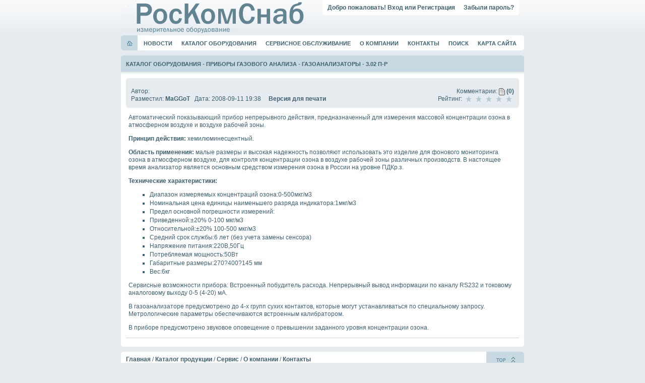

--- FILE ---
content_type: text/html
request_url: https://roskomsnab.com/page.php?id=487
body_size: 3206
content:

<!DOCTYPE html PUBLIC "-//W3C//DTD XHTML 1.0 Transitional//EN" "http://www.w3.org/TR/xhtml1/DTD/xhtml1-transitional.dtd">
<html xmlns="http://www.w3.org/1999/xhtml" >
<head>
    <meta http-equiv="content-type" content="text/html; charset=windows-1251" />
<meta name="description" content="РосКомСнаб - " />
<meta name="keywords" content="" />
<meta name="generator" content="Seditio by Neocrome http://www.neocrome.net" />
<meta http-equiv="expires" content="Fri, Apr 01 1974 00:00:00 GMT" />
<meta http-equiv="pragma" content="no-cache" />
<meta http-equiv="cache-control" content="no-cache" />
<meta http-equiv="last-modified" content="Mon, 26 Jan 2026 18:39:08 GMT" />
<link rel="shortcut icon" href="favicon.ico" />

    <script type="text/javascript">
<!--

function popup(code,w,h)
	{ window.open('plug.php?o='+code,'','toolbar=0,location=0,directories=0,menuBar=0,resizable=0,scrollbars=yes,width='+w+',height='+h+',left=32,top=16'); }

function pfs(id,c1,c2)
	{ window.open('pfs.php?userid='+id+'&c1='+c1+'&c2='+c2,'PFS','status=1, toolbar=0,location=0,directories=0,menuBar=0,resizable=1,scrollbars=yes,width=754,height=512,left=32,top=16'); }

function help(rcode,c1,c2)
	{ window.open('plug.php?h='+rcode+'&c1='+c1+'&c2='+c2,'Help','toolbar=0,location=0,directories=0,menuBar=0,resizable=0,scrollbars=yes,width=480,height=512,left=32,top=16'); }

function comments(rcode)
	{ window.open('comments.php?id='+rcode,'Comments','toolbar=0,location=0,directories=0,menuBar=0,resizable=0,scrollbars=yes,width=480,height=512,left=16,top=16'); }

function ratings(rcode)
	{ window.open('ratings.php?id='+rcode,'Ratings','toolbar=0,location=0,directories=0,menuBar=0,resizable=0,scrollbars=yes,width=480,height=512,left=16,top=16'); }

function polls(rcode)
	{ window.open('polls.php?id='+rcode,'Polls','toolbar=0,location=0,directories=0,menuBar=0,resizable=0,scrollbars=yes,width=608,height=448,left=16,top=16'); }

function pollvote(rcode,rvote)
	{ window.open('polls.php?a=send&id='+rcode+'&vote='+rvote,'Polls','toolbar=0,location=0,directories=0,menuBar=0,resizable=0,scrollbars=yes,width=608,height=448,left=16,top=16'); }

function picture(url,sx,sy)
	{ window.open('pfs.php?m=view&v='+url,'Picture','toolbar=0,location=0,directories=0,menuBar=0,resizable=1,scrollbars=yes,width='+sx+',height='+sy+',left=0,top=0'); }

function redirect(url)
	{ location.href = url.options[url.selectedIndex].value; }

function toggleblock(id)
	{
	var bl = document.getElementById(id);
	if(bl.style.display == 'none')
		{ bl.style.display = ''; }
	else
		{ bl.style.display = 'none'; }
	}

window.name='main';



//-->
</script>
    <title>РосКомСнаб - 3.02 П-Р</title>
    
    <link href="skins/sed-light/sed-light.css" type="text/css" rel="stylesheet" />

</head>
<body>
    <div id="top">
        <div id="container">
            <div id="header">
                <div id="userBar">
                
	                <div class="userBarR"><a href="plug.php?e=passrecover">Забыли пароль?</a></div>
                    <b>Добро пожаловать! <a href="users.php?m=auth">Вход</a> или <a href="users.php?m=register">Регистрация</a></b>
</div>
                <div id="navBar">
                    <div class="text"><ul>
<li><a href="index.php">Новости</a></li>
<li><a href="list.php?c=devices">Каталог оборудования</a></li>
<li><a href="list.php?c=service">Сервисное обслуживание</a></li>
<li><a href="page.php?al=about">О компании</a></li>
<li><a href="page.php?al=contact">Контакты</a></li>
<li><a href="plug.php?e=search">Поиск</a></li>
<li><a href="plug.php?e=overview">Карта сайта</a></li>
</ul></div>
                    <div class="homeLink"><a href="/" title="Главная страница">Главная страница</a></div>
                </div>
            </div>
            <div id="content">
            

<div class="mboxHD"><a href="list.php?c=devices">Каталог оборудования</a> - <a href="list.php?c=gaz">Приборы газового анализа</a> - <a href="list.php?c=gazoanaliz">Газоанализаторы</a> - <a href="page.php?id=487">3.02 П-Р</a></div>
<div class="mboxBody"><div class="pageBody">
<div class="pageTop"></div><div class="pageText">	

<div id="subtitle"> </div>
<!--c44ec8ee--><!--c44ec8ee--><script async="async" src="https://w.uptolike.com/widgets/v1/zp.js?pid=lf27c02545fa5b2556c3ec88f73655b273691ea8ad" type="text/javascript"></script>
<div style="float:right;text-align:right;">Комментарии: <a href="page.php?id=487&amp;comments=1"><img src="skins/sed-light/img/system/icon-comment.gif" alt="" /> (0)</a><br>Рейтинг: <a href="page.php?id=487&amp;ratings=1"><img src="skins/sed-light/img/system/vote0.gif" alt="" /></a></div>
Автор:  <br>Разместил: <a href="users.php?m=details&amp;id=2">MaGGoT</a> <!--c44ec8ee--><!--c44ec8ee--><script async="async" src="https://w.uptolike.com/widgets/v1/zp.js?pid=lf27c02545fa5b2556c3ec88f73655b273691ea8ad" type="text/javascript"></script> &nbsp; 
Дата: 2008-09-11 19:38  &nbsp; &nbsp; <a href="page.php?id=487&print=page">Версия для печати</a> <br>
</div></div>
<div style="padding:0 5px; width:770px;"> <P>Автоматический показывающий прибор непрерывного действия, предназначенный для 
измерения массовой концентрации озона в атмосферном воздухе и воздухе рабочей 
зоны. 
<P><B>Принцип действия:</B> хемилюминесцентный. 
<P><B>Область применения:</B> малые размеры и высокая надежность позволяют 
использовать это изделие для фонового мониторинга озона в атмосферном воздухе, 
для контроля концентрации озона в воздухе рабочей зоны различных производств. В 
настоящее время анализатор является основным средством измерения озона в России 
на уровне ПДКр.з. 
<P><B>Технические характеристики:</B> 
<UL>
<LI>Диапазон измеряемых концентраций озона:0-500мкг/м3 
<LI>Номинальная цена единицы наименьшего разряда индикатора:1мкг/м3 
<LI>Предел основной погрешности измерений: 
<LI>Приведенной:±20% 0-100 мкг/м3 
<LI>Относительной:±20% 100-500 мкг/м3 
<LI>Средний срок службы:6 лет (без учета замены сенсора) 
<LI>Напряжение питания:220В,50Гц 
<LI>Потребляемая мощность:50Вт 
<LI>Габаритные размеры:270?400?145 мм 
<LI>Вес:6кг</LI></UL>
<P>Сервисные возможности прибора: Встроенный побудитель расхода. Непрерывный 
вывод информации по каналу RS232 и токовому аналоговому выходу 0-5 (4-20) мА. 
<P>В газоанализаторе предусмотрено до 4-х групп сухих контактов, которые могут 
устанавливаться по специальному запросу. Метрологические параметры 
обеспечиваются встроенным калибратором. 
<P>В приборе предусмотрено звуковое оповещение о превышении заданного уровня 
концентрации озона.<BR clear=all></P> <!--c44ec8ee--><!--c44ec8ee--><script async="async" src="https://w.uptolike.com/widgets/v1/zp.js?pid=lf27c02545fa5b2556c3ec88f73655b273691ea8ad" type="text/javascript"></script></div>
    <hr></div>

                <div style="clear:both;"></div>
            </div>

            <div id="footer">
                <div id="ftBar">
				    <div class="text">
                        <a href="/">Главная</a> / <a href="list.php?c=devices">Каталог продукции</a> / <a href="list.php?c=service">Сервис</a> / <a href="page.php?al=about">О компании</a> / <a href="page.php?al=contact">Контакты</a>
                    </div>
                    <div class="topLink"><a href="#top" title="Наверх">Наверх</a></div>
                </div>
            </div>
            <div id="sedCopy">
<!--LiveInternet counter--><script type="text/javascript"><!--
document.write("<a href='http://www.liveinternet.ru/click' "+
"target=_blank><img src='http://counter.yadro.ru/hit?t26.10;r"+
escape(document.referrer)+((typeof(screen)=="undefined")?"":
";s"+screen.width+"*"+screen.height+"*"+(screen.colorDepth?
screen.colorDepth:screen.pixelDepth))+";u"+escape(document.URL)+
";h"+escape(document.title.substring(0,80))+";"+Math.random()+
"' alt='' title='LiveInternet: показано число посетителей за"+
" сегодня' "+
"border=0 width=88 height=15><\/a>")//--></script><!--/LiveInternet-->
</div>
            <div id="copyBar"></div>
			<div><a href="/">РосКомСнаб</a></div><br />
        </div>
    </div>
<script defer src="https://static.cloudflareinsights.com/beacon.min.js/vcd15cbe7772f49c399c6a5babf22c1241717689176015" integrity="sha512-ZpsOmlRQV6y907TI0dKBHq9Md29nnaEIPlkf84rnaERnq6zvWvPUqr2ft8M1aS28oN72PdrCzSjY4U6VaAw1EQ==" data-cf-beacon='{"version":"2024.11.0","token":"d19709e31b534625924645ecda92d2b4","r":1,"server_timing":{"name":{"cfCacheStatus":true,"cfEdge":true,"cfExtPri":true,"cfL4":true,"cfOrigin":true,"cfSpeedBrain":true},"location_startswith":null}}' crossorigin="anonymous"></script>
</body>
</html>


--- FILE ---
content_type: text/css
request_url: https://roskomsnab.com/skins/sed-light/sed-light.css
body_size: 1938
content:
body { margin:0; background:#e6ebf0 url(img/SED-Light_BG.gif) repeat-x; font:12px/1.25em Lucida Grande, Arial, Verdana, Sans-Serif; color:#3E606F; }

a:link { color:#3E606F; text-decoration:none; font-weight:bold; }
a:visited { color:#3E608F; text-decoration:none; font-weight:bold; }
a:hover, a:focus, a:active { color:#70b85d; text-decoration:underline; font-weight:bold; }

a:focus { outline:none; font-weight:bold; }

#pribor1 { background: url(img/pribor1.jpg) no-repeat; height: 250px; padding-left: 210px; }

#top { background: url(img/SED-Light_BG.gif) repeat-x; width:100%; }
#container { width:800px; margin:0px auto; }

#header { background: url(img/SED-Light_HD.gif) no-repeat; width:800px; height:110px; }
#header #userBar { width:380px; height:70px; margin:0 0 0 400px; line-height:30px; vertical-align:middle; padding:0 0 0 10px; }
#header #userBar a { text-decoration:none; }
#header #userBar .userBarR { float:right; height:30px; line-height:30px; vertical-align:middle; margin:0 10px 0 0; }
#header #userBar .userBarL { float:left; height:30px; margin:10px 10px 0 0; font-size:.9em; line-height:1em; }
#header #navBar { width:800px; height:30px; margin-top:1px; }
#header #navBar .text { width:755px; height:30px; float:right; }
#header #navBar .text a { font-size:11px; line-height:30px; vertical-align:middle; font-weight:bold; margin:0 15px 0 0; text-decoration:none; text-transform:uppercase; padding-bottom: 10px;}
#header #navBar .text ul { padding:0; margin:0; }
#header #navBar .text li { display:inline; list-style:none; padding:0; margin:0; position:relative; }
#header #navBar .homeLink { width:35px; height:30px; }
#header #navBar .homeLink a { width:35px; height:0; display:block; padding-top:30px; text-indent:-9999px; }

#header #navBar .text li li { border: 0px; margin-left: 5px; }
#header #navBar .text ul ul {
                        width:auto; position:absolute; border: 1px solid #e6ebf0; border-top: 0px;
                        top:20px; left:-50%;
                        display:none; background: #FFF;
                }

#header #navBar .text li:hover { padding:0; z-index:10; }
#header #navBar .text li:hover ul ul { display:none; }
#header #navBar .text li:hover ul, li:hover li:hover ul { display:block; }


#content { background:#e6ebf0 none; width:800px; }

#content #lSide { float:left; width:550px; }
#content #lSide .lboxHD { color:#3E606F; background: url(img/SED-Light_lBoxHD.gif) no-repeat; width:540px; height:35px; line-height:35px; vertical-align:middle; font-size:.90em; text-transform:uppercase; padding:0 0 0 10px; font-weight:bold; }
#content #lSide .lboxBody { width:530px; background:#FFF url(img/SED-Light_lBoxFT.gif) no-repeat bottom; min-height:20px; padding:10px; margin-bottom:10px; } 

#pribor2 { background: url(img/pribor2.jpg); width:240px; height: 294px; margin-bottom: 10px;}
#content #rSide { float:right; width:240px; }
#content #rSide .rboxHD { color:#3E606F; background: url(img/SED-Light_rBoxHD.gif) no-repeat; width:230px; height:35px; line-height:35px; vertical-align:middle; font-size:.90em; text-transform:uppercase; padding:0 0 0 10px; font-weight:bold; }
#content #rSide .rboxBody { width:220px; background:#FFF url(img/SED-Light_rBoxFT.gif) no-repeat bottom; min-height:20px; padding:10px; margin-bottom:10px; } 

.mboxHD { color:#3E606F; background: url(img/SED-Light_mBoxHD.gif) no-repeat; width:790px; height:35px; line-height:35px; vertical-align:middle; font-size:.90em; text-transform:uppercase; padding:0 0 0 10px; font-weight:bold; }
.mboxBody { width:780px; background:#FFF url(img/SED-Light_mBoxFT.gif) no-repeat bottom; min-height:20px; padding:10px; } 
.mboxBody img { vertical-align:middle; }

#footer { background: url(img/SED-Light_FT.gif) no-repeat; width:800px; height:40px; padding:10px 0 0 0; clear:both; }
#footer a { text-decoration:none; }
#footer #ftBar { width:790px; height:40px; margin:0; padding:0 0 0 10px;  }
#footer #ftBar .text { float:left; width:700px; height:30px; line-height:30px; vertical-align:middle; }
#footer #ftBar .topLink  { width:75px; height:30px; float:right; }
#footer #ftBar .topLink a { width:75px; height:0; display:block; padding-top:30px; text-indent:-9999px; }
#copyBar { font-size:.80em; text-transform:uppercase; }
#sedCopy { float:right; font-size:.80em; text-transform:uppercase; }
#sedCopy a { text-decoration:none; }

.newsTitle { background: url(img/SED-Light_NewsTitle.gif) no-repeat; width:505px; height:25px; line-height:25px; vertical-align:middle; padding:0 0 0 25px; }
.newsTitle a { font-weight:bold; }
.newsDate { float:right; padding:0 10px 0 0; height:25px; line-height:25px; vertical-align:middle; }
.newsBody { margin:10px 0 0 10px }
.newsPosted { float:left; margin:8px 0 0 10px; }
.newsOther { text-align:right; margin:8px 0; }

.pageTop { background: url(img/SED-Light_tPCap.gif) no-repeat; width:780px; height:10px; }
.pageBody { background:#e6ebf0 url(img/SED-Light_bPCap.gif) no-repeat bottom; width:780px; min-height:10px; padding:0; margin-bottom:10px; }
.pageText { width:760px; padding:0 10px 10px 10px; }

.popupTitle { color:#AAA; background:#171717 none; width:100%; height:35px; line-height:35px; vertical-align:middle; font-size:.90em; text-transform:uppercase; padding:0 0 0 10px; font-weight:bold; }

.tCap { background: url(img/SED-Light_TCap.gif) no-repeat; width:780px; height:10px; overflow:hidden; }
.tCap2 { background: url(img/SED-Light_TCap2.gif) no-repeat; width:780px; height:10px; overflow:hidden; }
.bCap { background: url(img/SED-Light_BCap.gif) no-repeat; width:780px; height:10px; overflow:hidden; }
.pCap { background: url(img/SED-Light_TCap_Posts.gif) no-repeat; width:780px; height:10px; overflow:hidden; }

#subtitle { padding-bottom:.75em; }

#pfsBack { float:right; }
#pfsHeader { background:#c8d9e2 none; padding:15px; }
#pfsTitle { font-size:1.3em; font-weight:bold; }
#pfsImage { text-align:center; margin:10px; overflow:auto; }

hr { border: 1px solid; border-color: #c8d9e2 transparent transparent transparent; margin:.5em 0; }
* html hr { border: 1px solid #c8d9e2; margin:.5em 0; }

/* ============== Overall ============== */

h1 	{ font-size:250%; letter-spacing: -2px; font-weight:normal;}
h2 	{ font-size:170%; letter-spacing: -2px; font-weight:normal; }
h3 	{ font-size:140%; margin:1em 1em 1em 0; letter-spacing: -1px; font-weight:normal; }
h4 	{ font-size:100%; font-weight:bold; margin:1.5em 1em 1em 0; }
h5 	{ font-size:95%; margin:1em 1em 1em 0; }
h6 	{ font-size:90%; margin:1em 1em 1em 0; }

.bbstyle1	{ font-size:160%; font-weight:bold; }
.bbstyle2	{ font-size:130%; font-weight:bold; }
.bbstyle3	{ font-size:120%; font-weight:bold; }
.bbstyle4	{ font-size:110%; font-weight:bold; }
.bbstyle5	{  }
.bbstyle6	{  }
.bbstyle7	{  }
.bbstyle8	{  }
.bbstyle9	{  }
 
/* ============== Various ============== */

.disp { padding:.8em; margin:0; }
.block { background-color:#e8edf1; border:1px solid #C8D9E2; padding:8px; margin:12px; }
.block h4 { margin-top:0; }
.error { padding:24px 8px 24px 8px; margin:0; color:#CC1212; font-weight:bold; font-size:110%; text-align:center; }
.codetitle { font-size:.90em; text-transform:uppercase; font-weight:bold; padding:2px; margin-top:5px; }
.code { background-color:#FFF; border:1px solid #C8D9E2; width:90%; padding:2px; margin-bottom:5px; font-family:monospace; }
.valid  { height:48px; text-align:center; vertical-align:middle; }
.download { font-size:110%; text-align:center; background-color: #FFFFFF; padding:16px; margin-top:16px; }
.paging { padding:6px; text-align:right; font-size:.90em; }
.coltop { text-align:center; background-color:#c8d9e2!important; color:#3E606F; padding:5px 0; font-weight:bold; height:25px; vertical-align:middle; }
.centerall { text-align:center; vertical-align:middle; }
.desc { font-size:95%; padding:3px; color:#646464; }
.spoiler { padding:8px; margin:8px; border:1px dashed #CCCCCC; background-color:#DBE5E9; }

.odd { background-color:#dee4e9!important; }
.even { background-color:#e8edf1!important; }
li { margin:2px; }

img { border-width:0; }
ul { list-style-type:square; }
form { margin:0; }
.colleft { float:left; margin:0px 4px 0px 4px; }
.colright { float:right; margin:0px 4px 0px 4px; }
.bar_front { background-color:#c8d9e2; border-right:0px solid #dee4e9; padding:0; height:8px; overflow:hidden; }
.bar_back { background-color:#e8edf1; border:1px solid #dee4e9; margin:0 7px 0 7px; height:8px; overflow:hidden; }
.bbcodes a img { border:0; background-color:transparent; }
.smilies a img { border:0; background-color:transparent; }
.today { border:1px dashed #DDAA00; }
.signature  { color:#3E606F; font-size:.9em; max-height:100px; overflow:auto; }
.signature a	{ color:#3E606F; }

/* ============== Tables ============== */

table td  { vertical-align:top; }
table.flat { width:100%; margin:0; padding:0; border-collapse:collapse; }
table.flat td  { padding:0; margin:0}
table.main { width:100%; margin:0; padding:4px; }
table.main td  { padding:4px; }
table.cells { width:100%; border-spacing: 1px; margin:0; padding:0;}
table.cells td { background-color:#e8edf1; padding:2px; }
table.list { width:100%; margin:0; padding:5px; }
table.list td  { padding:12px; }
table.zero { width:100%; border-spacing: 0px; margin:0; padding:0;}
table.zero td { float: right; border-spacing: 0px; margin:0; padding:0;}

/* ============== Tables ============== */

input { background-color:#fff; border:1px solid #dee4e9; color:#3E606F; padding:2px; font-size:1em; margin:0; }
select { background-color:#fff; border:1px solid #dee4e9; color:#3E606F; padding:2px; font-size:1em; margin:0; }
textarea { background-color:#fff; border:1px solid #dee4e9; color:#3E606F; padding:2px; font-size:1em; font:1em/1.25em Lucida Grande, Arial, Verdana, Sans-Serif; margin:0; }






--- FILE ---
content_type: application/javascript;charset=utf-8
request_url: https://w.uptolike.com/widgets/v1/version.js?cb=cb__utl_cb_share_1769452749934842
body_size: 397
content:
cb__utl_cb_share_1769452749934842('1ea92d09c43527572b24fe052f11127b');